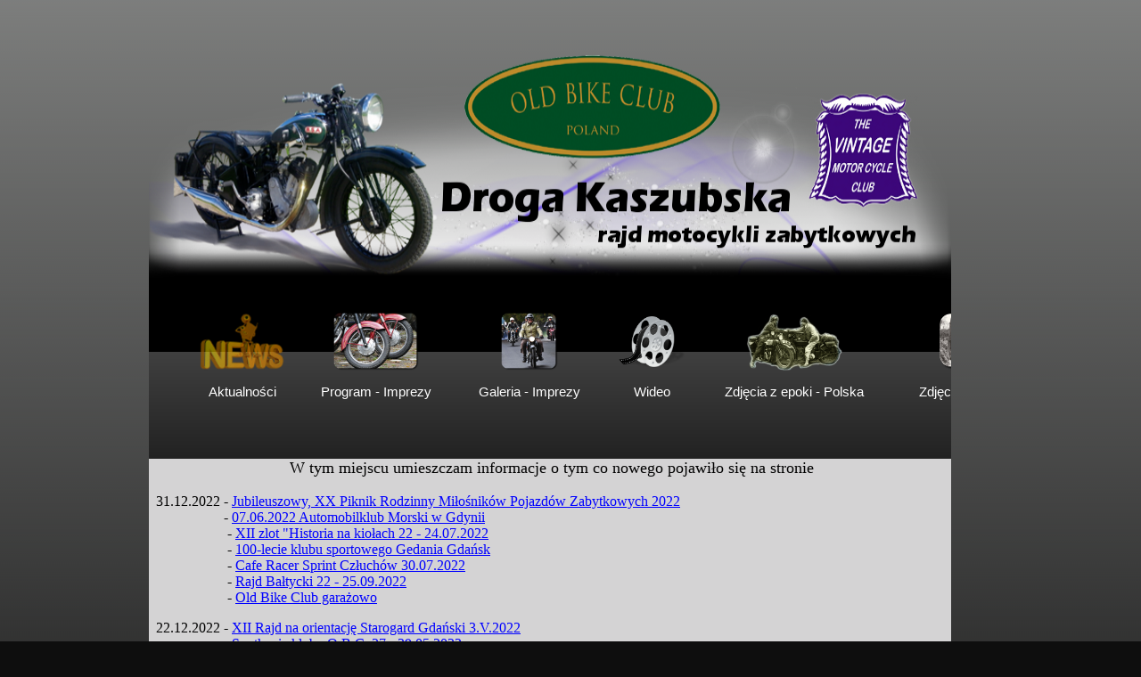

--- FILE ---
content_type: text/html
request_url: https://www.drogakaszubska.pl/za_co%20nowego.htm
body_size: 12236
content:
<!DOCTYPE html PUBLIC "-//W3C//DTD XHTML 1.0 Transitional//EN" "http://www.w3.org/TR/xhtml1/DTD/xhtml1-transitional.dtd">
<html xmlns="http://www.w3.org/1999/xhtml" xmlns:v="urn:schemas-microsoft-com:vml" xmlns:o="urn:schemas-microsoft-com:office:office" xmlns:m="http://schemas.microsoft.com/office/2004/12/omml">

<head>
<meta http-equiv="Content-Type" content="text/html; charset=utf-8" />
<meta http-equiv="Content-Language" content="pl" />
<title>Droga Kaszubska</title>
<meta name="keywords" content="droga, trasa, kaszubska, motocykle, motocykl, motor, zabytek, zabytkowe" />
<meta name="description" content="Zlot motocykli zabytkowych. Przejazd turystyczny po ziemi kaszubskiej." />
<meta http-equiv="Reply-to" content="pryquweb@gmail.com">
<meta name="Author" content="Michał Pryczkowski">


<script type="text/javascript" src="swfobject.js"></script>

<style type="text/css">
.style2 {
				text-align: left;
}
a {
				color: #000000;
}
.style7 {
				color: #000000;
}
.style8 {
				text-align: center;
				color: #000000;
				margin-left: auto;
				margin-right: auto;
}
.style9 {
	text-align: center;
	font-size: large;
}
.style10 {
				font-family: "Times New Roman", Times, serif;
				font-size: medium;
}
.style11 {
				color: #0000FF;
}
.style12 {
				font-size: medium;
				font-family: serif;
}
.style13 {
				font-size: medium;
}
.style14 {
				font-family: "Times New Roman", Times, serif;
}
.style15 {
				color: #000080;
}
.style16 {
				font-family: "Times New Roman";
				font-size: large;
}
.style18 {
				font-family: "Times New Roman";
				font-size: medium;
}
.style19 {
				font-family: "Times New Roman", Times, serif;
				font-size: large;
}
.style20 {
				font-size: large;
}
.style21 {
				font-family: Helvetica, Arial, sans-serif;
				font-size: 11pt;
				color: #1C1E21;
}
</style>

</head>

<body style="background-image: url('grafika/background.png'); background-color: #0e0e0e; background-repeat: repeat-x;">

<!-- Logo strony -->
	<div style="position: relative; width: 900px; height: 292px; z-index: 1; text-align: left; margin-left: auto; margin-right: auto; left: -23px; top: 15px" id="layer1" class="style7">
				<img src="grafika/logo.png" alt="logo drogi kaszubskiej" width="900" height="292" /></div>
				
				<div style="position:relative;background:linear-gradient(-180deg, black 40%,rgb(64, 64, 64) 40%, rgb(34, 34, 34) 100%);width: 900px; height: 200px; z-index: 1; text-align: left; margin-left: auto; margin-right: auto; left: -23px; top: 15px" id="layer2">
					<div style="width:100%;padding-top: 20px;">
						<ul style="display: flex; display: -ms-flexbox; overflow-y: auto;">
							<li style="display:inline-block;flex:0 0 15%;text-align: center;"><a href="index.htm" target="_self" style="color:#fff;font-size:15px;text-decoration: none;font-family:sans-serif;"><img src="menu_data/news.png" alt="Aktualności" style="width:95px"/><p>Aktualności</p></a></li>
							<li style="display:inline-block;flex:0 0 20%;text-align: center;"><a href="za_nami.htm" target="_self" style="color:#fff;font-size:15px;text-decoration: none;font-family:sans-serif;"><img src="menu_data/imprezy.png" alt="Program - Imprezy" style="width:96px"/><p>Program - Imprezy</p></a></li>
							<li style="display:inline-block;flex:0 0 20%;text-align: center;"><a href="galeria_imprezy.htm" target="_self" style="color:#fff;font-size:15px;text-decoration: none;font-family:sans-serif;"><img src="menu_data/imprezy2.png" alt="Galeria - Imprezy" style="width:64px"/><p>Galeria - Imprezy</p></a></li>
							<li style="display:inline-block;flex:0 0 12%;text-align: center;"><a href="wideo.htm" target="_self" style="color:#fff;font-size:15px;text-decoration: none;font-family:sans-serif;"><img src="menu_data/video.png" alt="Wideo" style="width:77px"/><p>Wideo</p></a></li>
							<li style="display:inline-block;flex:0 0 25%;text-align: center;"><a href="zdj_z_epoki_polska.htm" target="_self" style="color:#fff;font-size:15px;text-decoration: none;font-family:sans-serif;"><img src="menu_data/polska.png" alt="Zdjęcia z epoki - Polska" style="width:109px"/><p>Zdjęcia z epoki - Polska</p></a></li>
							<li style="display:inline-block;flex:0 0 25%;text-align: center;"><a href="zdj_z_epoki_anglia.htm" target="_self" style="color:#fff;font-size:15px;text-decoration: none;font-family:sans-serif;"><img src="menu_data/anglia.png" alt="Zdjęcia z epoki - Anglia" style="width:106px"/><p>Zdjęcia z epoki - Anglia</p></a></li>
							<li style="display:inline-block;flex:0 0 25%;text-align: center;"><a href="zdj_z_epoki_inne.htm" target="_self" style="color:#fff;font-size:15px;text-decoration: none;font-family:sans-serif;"><img src="menu_data/inne2.png" alt="Zdjęcia z epoki - Inne" style="width:63px"/><p>Zdjęcia z epoki - Inne</p></a></li>
							<li style="display:inline-block;flex:0 0 15%;text-align: center;"><a href="nasze_pojazdy.htm" target="_self" style="color:#fff;font-size:15px;text-decoration: none;font-family:sans-serif;"><img src="menu_data/pojazdy.png" alt="Nasze pojazdy" style="width:86px"/><p>Nasze pojazdy</p></a></li>
							<li style="display:inline-block;flex:0 0 22%;text-align: center;"><a href="sklep.htm" target="_self" style="color:#fff;font-size:15px;text-decoration: none;font-family:sans-serif;"><img src="menu_data/sklep.png" alt="Sklep - Warsztat" style="width:86px"/><p>Sklep - Warsztat</p></a></li>
							<li style="display:inline-block;flex:0 0 15%;text-align: center;"><a href="statut.htm" target="_self" style="color:#fff;font-size:15px;text-decoration: none;font-family:sans-serif;"><img src="menu_data/statut.png" alt="Statut" style="width:175px"/><p>Statut</p></a></li>
							<li style="display:inline-block;flex:0 0 20%;text-align: center;"><a href="czlonkowie.htm" target="_self" style="color:#fff;font-size:15px;text-decoration: none;font-family:sans-serif;"><img src="menu_data/czlonkowie.png" alt="Członkowie" style="width:84px;"/><p>Członkowie</p></a></li>
							<li style="display:inline-block;flex:0 0 10%;text-align: center;"><a href="kontakt.htm" target="_self" style="color:#fff;font-size:15px;text-decoration: none;font-family:sans-serif;"><img src="menu_data/kontakt.png" alt="Kontakt" style="width:111px"/><p>Kontakt</p></a></li>
							<li style="display:inline-block;flex:0 0 23%;text-align: center;"><a href="strefa_klubowicza.php" target="_self" style="color:#fff;font-size:15px;text-decoration: none;font-family:sans-serif;"><img src="menu_data/strefa_klubowicza.png" alt="Strefa klubowicza" style="width:97px"/><p>Strefa klubowicza</p></a></li>
						</ul>
					</div>
				</div>

<!--  tresc strony  -->
	<div style="position: relative; width: 887px; height:auto; z-index: 1; margin-left: auto; margin-right: auto; left: -23px; top: -3px; background-image: url('grafika/cialo1.png'); background-repeat: repeat; padding-left: 8px; padding-right: 5px;" id="layer3" class="style2">
<p class="style9">W tym miejscu umieszczam informacje o tym co nowego pojawiło się na stronie</p>
<p align="justify" class="style14">31.12.2022 - 
<a href="g_Tuchola_2022.htm" class="style11">Jubileuszowy, XX Piknik Rodzinny Miłośników Pojazdów Zabytkowych 2022
</a> <br />
 &nbsp;&nbsp;&nbsp;&nbsp;&nbsp;&nbsp;&nbsp;&nbsp;&nbsp;&nbsp;&nbsp;&nbsp;&nbsp;&nbsp;&nbsp;&nbsp;&nbsp;&nbsp; 
- <a href="g_AKM_2022.htm" class="style11">07.06.2022 Automobilklub Morski w Gdynii
</a> <br />
  &nbsp;&nbsp;&nbsp;&nbsp;&nbsp;&nbsp;&nbsp;&nbsp;&nbsp;&nbsp;&nbsp;&nbsp;&nbsp;&nbsp;&nbsp;&nbsp;&nbsp;&nbsp;&nbsp; 
- <a href="g_StGd_2022_Historia.htm" class="style11">XII zlot "Historia na kiołach 22 - 24.07.2022
</a> <br />
   &nbsp;&nbsp;&nbsp;&nbsp;&nbsp;&nbsp;&nbsp;&nbsp;&nbsp;&nbsp;&nbsp;&nbsp;&nbsp;&nbsp;&nbsp;&nbsp;&nbsp;&nbsp;&nbsp; 
- <a href="g_Gedania_2022.htm" class="style11">100-lecie klubu sportowego Gedania Gdańsk
</a> <br />
    &nbsp;&nbsp;&nbsp;&nbsp;&nbsp;&nbsp;&nbsp;&nbsp;&nbsp;&nbsp;&nbsp;&nbsp;&nbsp;&nbsp;&nbsp;&nbsp;&nbsp;&nbsp;&nbsp; 
- <a href="g_Cafe_2022.htm" class="style11">Cafe Racer Sprint Człuchów 30.07.2022
</a> <br />
     &nbsp;&nbsp;&nbsp;&nbsp;&nbsp;&nbsp;&nbsp;&nbsp;&nbsp;&nbsp;&nbsp;&nbsp;&nbsp;&nbsp;&nbsp;&nbsp;&nbsp;&nbsp;&nbsp; 
- <a href="g_Leba_2022.htm" class="style11">Rajd Bałtycki  22 - 25.09.2022 </a> <br />
      &nbsp;&nbsp;&nbsp;&nbsp;&nbsp;&nbsp;&nbsp;&nbsp;&nbsp;&nbsp;&nbsp;&nbsp;&nbsp;&nbsp;&nbsp;&nbsp;&nbsp;&nbsp;&nbsp; 
- <a href="g_Sp.club_Michnas_2022.htm" class="style11">Old Bike Club garażowo</a></p>
<p align="justify" class="style14">22.12.2022 - 
<a href="g_StGd_2022.htm" class="style11">XII Rajd na orientację Starogard Gdański 3.V.2022</a> <br />
 &nbsp;&nbsp;&nbsp;&nbsp;&nbsp;&nbsp;&nbsp;&nbsp;&nbsp;&nbsp;&nbsp;&nbsp;&nbsp;&nbsp;&nbsp;&nbsp;&nbsp;&nbsp; 
-
 <a href="g_Sp.club_V_2022.htm" class="style11">Spotkanie klubu O.B.C. 27 - 29.05.2022
</a> <br />
  &nbsp;&nbsp;&nbsp;&nbsp;&nbsp;&nbsp;&nbsp;&nbsp;&nbsp;&nbsp;&nbsp;&nbsp;&nbsp;&nbsp;&nbsp;&nbsp;&nbsp;&nbsp; 
-
  <a href="g_Bruel_2022.htm" class="style11">Mecklenburger Schnauferlfart 10 - 12.06.2022
</a> <br />
   &nbsp;&nbsp;&nbsp;&nbsp;&nbsp;&nbsp;&nbsp;&nbsp;&nbsp;&nbsp;&nbsp;&nbsp;&nbsp;&nbsp;&nbsp;&nbsp;&nbsp;&nbsp; 
-
   Relacja z <a href="g_Szkocja_2022_przyg.htm" class="style11">przygotowań</a> i 
<a href="g_Szkocja_2022_trasa.htm" class="style11">wyprawy</a> do Szkocji <br />
&nbsp;&nbsp;&nbsp;&nbsp;&nbsp;&nbsp;&nbsp;&nbsp;&nbsp;&nbsp;&nbsp;&nbsp;&nbsp;&nbsp;&nbsp;&nbsp;&nbsp;&nbsp; 
-
<a href="g_Rotor_2022.htm" class="style11">Rotor Rajd 9 - 12.06.2022</a><br />
    &nbsp;&nbsp;&nbsp;&nbsp;&nbsp;&nbsp;&nbsp;&nbsp;&nbsp;&nbsp;&nbsp;&nbsp;&nbsp;&nbsp;&nbsp;&nbsp;&nbsp;&nbsp; 
-
    <a href="g_Ariel_2022.htm" class="style11">Ariel Rally. Nečtiny-Czechy 23 - 26.06.2022</a></p>
<p align="justify" class="style14">21.12.2022 -
<a href="g_StGd_2022.htm" class="style11">XII Rajd na orientację Starogard 
Gdański 3.V.2022</a></p>
<p align="justify" class="style14">17.04.2022 -
<a href="g_Niedziela_2022.htm" class="style11">Motocyklowa Niedziela w Stylu 
Retro 2022</a></p>
<p align="justify" class="style14">10.04.2022 -<a href="g_Arosa_2021.htm" class="style11">
<span style="font-size: 11.0pt; line-height: 115%; mso-ascii-theme-font: minor-latin; mso-fareast-font-family: Calibri; mso-fareast-theme-font: minor-latin; mso-hansi-theme-font: minor-latin; mso-bidi-font-family: &quot;Times New Roman&quot;; mso-bidi-theme-font: minor-bidi; mso-ansi-language: PL; mso-fareast-language: EN-US; mso-bidi-language: AR-SA" class="style14">
18 Rajd Arosa 01 – 04.09 2021 </span></a></p>
<p align="justify" class="style14">01.01.2022 -
<span style="mso-fareast-font-family: &quot;Times New Roman&quot;; mso-fareast-language: PL">
<a href="g_Sp.club_XI_2021.htm" class="style11">Spotkanie klubowe Grabówko 
27.11.2021</a><o:p></o:p></span></p>
<p align="justify" class="style14">31.12.2021 - <strong>
<span style="line-height: 115%; mso-ascii-theme-font: minor-latin; mso-hansi-theme-font: minor-latin; mso-bidi-font-family: &quot;Times New Roman&quot;; mso-bidi-theme-font: minor-bidi; font-weight: normal; mso-bidi-font-weight: bold">
<a href="g_Leba_2021.htm" class="style11">Bałtycki Rajd Motocykli Zabytkowych 24 
- 26.09.2021</a></span></strong><b style="mso-bidi-font-weight:normal"><o:p></o:p></b></p>
<p align="justify" class="style14">30.12.2021 -
<span style="font-size:12.0pt;font-family:&quot;Times New Roman&quot;,&quot;serif&quot;;
mso-fareast-font-family:&quot;Times New Roman&quot;;mso-fareast-language:PL">
<a href="g_Sahara_2021.htm" class="style11">Zlot Sahar, Gdańsk 04.09.2021</a><o:p></o:p></span></p>
<p align="justify" class="style14">28.12.2021 -
<span style="font-size:12.0pt;font-family:&quot;Times New Roman&quot;,&quot;serif&quot;;
mso-fareast-font-family:&quot;Times New Roman&quot;;mso-fareast-language:PL">
<a href="g_Sp.club_VIII_2021.htm" class="style11">Spotkanie klubowe OBC 27 - 
29.08.2021 Mirachowo</a><o:p></o:p></span></p>
<p align="justify" class="style14">27.12.2021 - umieściłem samotną wyprawę MK na
<span style="font-size:12.0pt;font-family:&quot;Times New Roman&quot;,&quot;serif&quot;;
mso-fareast-font-family:&quot;Times New Roman&quot;;mso-fareast-language:PL">
<a href="g_Bruel_2021.htm" class="style11">Mecklemburger Schnauferlfahrt 
22-25.07. 2021</a><o:p></o:p></span></p>
<p align="justify" class="style14">26.12.2021 -
<a href="g_Tuchola_2021.htm" class="style11">XIX Wystawa i Piknik Rodzinny - 
Tuchola 2021</a></p>
<p align="justify" class="style14">25.12.2021 - Pojawiła się relacja ze
<a href="g_Sp.club_VI_2021.htm" class="style11">Spotkania Klubowego OBC 11 - 
13.06.2021 Przywidż.</a></p>
<p align="justify" class="style14">24.12.2021 - Umieściłem relację z
<a href="g_Nostalgia_2020.htm" class="style11">Nostalgia Rally 2020</a></p>
<p align="justify" class="style14">20.12.2021 - Umieściłem relację ze
<a href="g_Sp.club_VII_2020.htm" class="style11">spotkania klubowego OBC</a> 
które odbyło sie w sierpniu 2020.</p>
<p align="justify" class="style14">06.08.2020 -
<span style="font-size:12.0pt;line-height:115%;
font-family:&quot;Times New Roman&quot;,&quot;serif&quot;;mso-fareast-font-family:&quot;Times New Roman&quot;;
mso-ansi-language:PL;mso-fareast-language:PL;mso-bidi-language:AR-SA">
<a href="g_ARIEL_2020.htm" class="style11">30.07-02.08.2020 odbył się XVII Ariel 
Rally w Czechach</a></span></p>
<p align="justify" class="style14">03,08,2020 -Umieściłem relację ze<a href="g_Sp.club_VI_2020.htm" class="style11"> spotkania 
OBC w VI 2020</a> oraz wyprawę <a href="g_Litwa_2020.htm" class="style11">Marcina Klimczak do Druskiennik</a>. <br />
          &nbsp;&nbsp;&nbsp;&nbsp;&nbsp;&nbsp;&nbsp;&nbsp;&nbsp;&nbsp;&nbsp;&nbsp;&nbsp;&nbsp;&nbsp;&nbsp;&nbsp;&nbsp;&nbsp;&nbsp;
          Zachęcam do przeczytania opisu motocykla New Imperial model 11B w miesięczniku 
<a href="g_press%20N.I.11B_Motocyklista.htm" class="style11">MOTOCYKLISTA nr 6/2020</a>.<br />
&nbsp;&nbsp;&nbsp;&nbsp;&nbsp;&nbsp;&nbsp;&nbsp;&nbsp;&nbsp;&nbsp;&nbsp;&nbsp;&nbsp;&nbsp;&nbsp;&nbsp;&nbsp;&nbsp;&nbsp;
W zakładce "<a href="nasze_pojazdy.htm" class="style11">nasze pojazdy</a>" uaktualniłem informacje o motocyklach New Imperial model 
<a href="pojazdy_NI7B.htm" class="style11">7B</a> i 
<a href="pojazdy_NI11B.htm" class="style11">11B</a> <br />&nbsp;&nbsp;&nbsp;&nbsp;&nbsp;&nbsp;&nbsp;&nbsp;&nbsp;&nbsp;&nbsp;&nbsp;&nbsp;&nbsp;&nbsp;&nbsp;&nbsp;&nbsp;&nbsp;&nbsp; oraz dodałem informacje o motocyklu 
<a href="pojazdy_NI3.htm" class="style11">New Imperial model 3</a><span class="style21">. 
&nbsp; </span></p>
<p align="justify" class="style14">06,01,2019 -
<a href="g_Wigilia_2019.htm" class="style11">Wigilia oraz 10-lecie Old Bike Club 
Poland Przywidz 07.12.2019</a></p>
<p align="justify" class="style14">14,12,2019 -
<a href="g_press%20N.I.7B_Motocyklista.htm" class="style11">New Imperial 7B na 
łamach MOTOCYKLISTY 11/2019</a></p>
<p align="justify" class="style14">14,12,2019 -
<a href="g_press%20BSA%20B26.htm" class="style11">BSA B24 Empire Star na łamach 
MOTOCYKLISTY 7/2019</a></p>
<p align="justify" class="style14"><span class="style20">26.08.2019 - </span>
<a href="g_Vistulal_2019%20dz1.htm" class="style11"><span class="style20">
Vistula Run 2019</span></a></p>
<p align="justify"><span class="style19">17,07,2019 - </span>
<a href="g_Tuchola_2019.htm" class="style11">
<span style="line-height: 115%; mso-fareast-font-family: &quot;Times New Roman&quot;; mso-fareast-theme-font: minor-fareast; mso-bidi-font-family: Calibri; mso-ansi-language: PL; mso-fareast-language: PL; mso-bidi-language: AR-SA" class="style19">
Piknik Rodzinny i 18 Wystawa Pojazd</span><span lang="EN-US" style="line-height: 115%; mso-fareast-font-family: &quot;Times New Roman&quot;; mso-fareast-theme-font: minor-fareast; mso-bidi-font-family: Calibri; mso-ansi-language: EN-US; mso-fareast-language: PL; mso-bidi-language: AR-SA" class="style19">ó</span><span style="line-height: 115%; mso-fareast-font-family: &quot;Times New Roman&quot;; mso-fareast-theme-font: minor-fareast; mso-bidi-font-family: Calibri; mso-ansi-language: PL; mso-fareast-language: PL; mso-bidi-language: AR-SA" class="style19">w 
Zabytkowych Tuchola</span></a></p>
<p align="justify" class="style19">17,07,2019 -
<a href="g_Rotor_2019.htm" class="style11">43 Rotor Rajd</a></p>
<p align="justify">19,05,2019 -
<span lang="EN-US" style="font-size:12.0pt;font-family:&quot;Times New Roman&quot;,&quot;serif&quot;;
mso-fareast-font-family:&quot;Times New Roman&quot;;mso-ansi-language:EN-US;mso-fareast-language:
PL"><a href="g_Ariel_2019%20Como_ludzie.htm" class="style11">Ariel Rally Del 
Lagi Di Como 2 – 7 maj 2019</a><o:p></o:p></span></p>
<p align="justify">29,12,2018 - <a href="g_Wigilia_2018.htm" class="style11">W<span style="font-size:12.0pt;line-height:115%;
font-family:&quot;Times New Roman&quot;,&quot;serif&quot;;mso-fareast-font-family:&quot;Times New Roman&quot;;
mso-ansi-language:PL;mso-fareast-language:PL;mso-bidi-language:AR-SA">igilijne 
spotkanie Old Bike Club Poland 21.12.2018 </span></a></p>
<p align="justify">18,11,2018 -
<span style="font-size:12.0pt;line-height:115%;
font-family:&quot;Times New Roman&quot;,&quot;serif&quot;;mso-fareast-font-family:&quot;Times New Roman&quot;;
mso-ansi-language:PL;mso-fareast-language:PL;mso-bidi-language:AR-SA">
<a href="g_Niepodleglosc_2018.htm" class="style11">Parada Niepodległości w 
Sopocie 11.11.2018</a></span></p>
<p align="justify">07,10,2018 -
<span style="line-height: 115%; mso-ascii-theme-font: minor-latin; mso-fareast-font-family: Calibri; mso-fareast-theme-font: minor-latin; mso-hansi-theme-font: minor-latin; mso-bidi-font-family: &quot;Times New Roman&quot;; mso-bidi-theme-font: minor-bidi; mso-ansi-language: PL; mso-fareast-language: EN-US; mso-bidi-language: AR-SA" class="style13">
<a href="g_Ariel_Ams2018.htm" class="style11">Annual Ariel Rally 13-16.09.2018
</a></span></p>
<p align="justify">23,09,2018 - <span style="mso-bidi-font-weight:
normal"><a href="g_Filantrop_2018.htm" class="style11">Rajd Filantropa 
15.09.2018</a><o:p></o:p></span></p>
<p align="justify">08,09,2018 -
<span style="line-height: 115%; font-family: &quot;Calibri&quot;,&quot;sans-serif&quot;; mso-ascii-theme-font: minor-latin; mso-fareast-font-family: Calibri; mso-fareast-theme-font: minor-latin; mso-hansi-theme-font: minor-latin; mso-bidi-font-family: &quot;Times New Roman&quot;; mso-bidi-theme-font: minor-bidi; mso-ansi-language: PL; mso-fareast-language: EN-US; mso-bidi-language: AR-SA" class="style13">
<a href="g_Ariel_2018.htm" class="style11">2.08 - 5.08.2018 XV Ariel Rally </a>
</span></p>
<p align="justify">22,08,2018 - <span style="mso-bidi-font-weight:normal">
<span style="line-height: 115%; font-family: &quot;Calibri&quot;,&quot;sans-serif&quot;; mso-ascii-theme-font: minor-latin; mso-fareast-font-family: Calibri; mso-fareast-theme-font: minor-latin; mso-hansi-theme-font: minor-latin; mso-bidi-font-family: &quot;Times New Roman&quot;; mso-bidi-theme-font: minor-bidi; mso-ansi-language: PL; mso-fareast-language: EN-US; mso-bidi-language: AR-SA" class="style13">
<a href="g_Topacz_2018_galeria.htm" class="style11">Motoclassic Wrocław 2018</a></span></span></p>
<p align="justify">05,08,2018 -
<span lang="EN-US" style="line-height: 115%; font-family: &quot;Calibri&quot;,&quot;sans-serif&quot;; mso-ascii-theme-font: minor-latin; mso-fareast-font-family: Calibri; mso-fareast-theme-font: minor-latin; mso-hansi-theme-font: minor-latin; mso-bidi-font-family: &quot;Times New Roman&quot;; mso-bidi-theme-font: minor-bidi; mso-ansi-language: EN-US; mso-fareast-language: EN-US; mso-bidi-language: AR-SA" class="style13">
<a href="g_Kaltenkirchen_2018a.htm" class="style11">20 – 22.07.2018 
Kaltenkirchen</a></span></p>
<p align="justify">02.07.2018 - <a href="g_Naleczow1_2018.htm" class="style11">7 
Rajd Motocykli Zabytkowych Nałęczów 29.06 – 01.07.2018</a></p>
<p align="justify">24.06.2018 - <a href="g_Nostalgia_2018.htm" class="style11">
Nostalgia Rally 2018</a></p>
<p align="justify">19,06,2018 - <a href="g_Rotor_2018.htm" class="style11">Rotor 
2018</a></p>
<p align="justify">13.05.2018 - <a href="g_StGd_2018.htm" class="style11">X Rajd 
Na Orientację 03.05.2018</a></p>
<p align="justify">16,04,2018 - <a href="CustomDays2018.htm" class="style11">
„Custom Days” Przywidz 2018</a></p>
<p align="justify">26,03,2018 - <a href="g_Niedziela_2018.htm" class="style11">
Motocyklowa Niedziela w Stylu Retro 2018</a></p>
<p align="justify">25,03,2018 - Trochę spóźniona ale ostatecznie pojawiła się 
relacja z naszego <a href="g_Wigilia_2017.htm" class="style11">klubowego 
spotkanie Wigilijnego</a>.</p>
<p align="justify">29,08,2017 <a href="g_Kazimierz_2017.htm" class="style11">
Vistula Run 2017</a></p>
<p align="justify">21,07,2017 - <a href="g_Cafe_2017.htm" class="style11">Cafe 
Racer&amp; Classic Bike Show Pruszcz Gdański oraz VIII Zlot Weteranów Szos „Historia 
Na Kołach” Starogard Gdański</a></p>
<p align="justify">10,07,2017 - <a href="g_Tuchola_2017.htm" class="style11">
Piknik Rodzinny Miłośników Pojazdów Zabytkowych i XVI Wystawa Pojazdów 
Zabytkowych - Tuchola 7-9 lipiec 2017</a></p>
<p align="justify">02,07,2017 - W zakłądece &quot;Wideo&quot; umieściłem któtki 6 . 
Oldtimer Rallye Kriebstein 24.06.2017. Ponadto zapraszam do obejrzenia
<a href="g_Kriebstein_2017%20dz1.htm" class="style11">zdjęć</a> z tego rajdu.</p>
<p align="justify">14,05,2017 -
<a href="g_przejazdzka_05.2017.htm" class="style11">gdzie oczy poniosą - 
06.05.2017</a></p>
<p align="justify">07,05,2017 - <strong>
<span style="font-weight:normal;
mso-bidi-font-weight:bold"><a href="g_StGd_2017.htm" class="style11">Rajd na 
orientację Pojazdów Zabytkowych - 03.05.2017 Starogard Gdański</a><o:p></o:p></span></strong></p>
<p align="justify">17,04,2017 - Uporządkowałem stronę podsumowującą relacje z 
rajdów <a href="za_nami.htm" class="style11">&quot;Dróg Kaszubskich&quot;</a></p>
<p align="justify">15,04,2017 - Sztuką jest pozyskać ciekawy motocykl ale na 
pewno jest sztuką projekt ten doprowadzić do końca. Umieściłem relację z 
renowacji motocykla <a href="pojazdy_BSA_B24.htm" class="style11">BSA B24 Empire 
Star</a>. Gratulacje dla Huberta właściciela motocykla.</p>
<p align="justify">10,04,2017 - <a href="wideo.htm" class="style11">VIII Droga 
Kaszubska</a> okiem kamery</p>
<p align="justify">09,04,2017 - <a href="wideo.htm" class="style11">Motocyklowa 
Niedziela w Stylu Retro Puławy 2017</a> okiem kamery.</p>
<p align="justify">27,03,2017 - <a href="g_Niedziela_2017.htm" class="style11">
Motocyklowa Niedziela w Stylu Retro Puławy 2017.</a></p>
<p align="justify">24,12,2016 - <a href="g_pressVIIIDK.htm" class="style11">VIII 
Droga Kaszubska na łamach Automobilisty , Świata Motocykli , kwartalnika New 
Imperial Owners Association i holenderskiego VETERAAN MOTOREN CLUB.</a></p>
<p align="justify">18,12,2016 - <a href="g_Wigilia_2016.htm" class="style11">
Spotkanie klubowe 16-17.12.2016</a></p>
<p align="justify">24,09,2016 - <a href="g_Malta_2016.htm" class="style11">
Classic Car Collection Malta</a></p>
<p align="justify"><span class="style10">14,09,2016 - </span>
<span style="line-height: 115%; mso-ascii-theme-font: minor-latin; mso-fareast-font-family: Calibri; mso-fareast-theme-font: minor-latin; mso-hansi-theme-font: minor-latin; mso-bidi-font-family: &quot;Times New Roman&quot;; mso-bidi-theme-font: minor-bidi; mso-ansi-language: PL; mso-fareast-language: EN-US; mso-bidi-language: AR-SA" class="style10">
<a href="g_dk_2016-opis.htm" class="style11">VIII „Droga Kaszubska” 25 – 
28.08.2016 </a></span></p>
<p align="justify">22,06,2016 -
<a href="g_Hohnstein_muzeum_2016.htm" class="style11">
<span lang="DE" style="line-height: 115%; mso-ascii-theme-font: minor-latin; mso-fareast-font-family: Calibri; mso-fareast-theme-font: minor-latin; mso-hansi-theme-font: minor-latin; mso-bidi-font-family: &quot;Times New Roman&quot;; mso-bidi-theme-font: minor-bidi; mso-ansi-language: DE; mso-fareast-language: EN-US; mso-bidi-language: AR-SA">
8 Ausfahrt fu<span lang="pl">e</span>r historische Motorrader </span>
<span style="line-height: 115%; mso-ascii-theme-font: minor-latin; mso-fareast-font-family: Calibri; mso-fareast-theme-font: minor-latin; mso-hansi-theme-font: minor-latin; mso-bidi-font-family: &quot;Times New Roman&quot;; mso-bidi-theme-font: minor-bidi; mso-ansi-language: DE; mso-fareast-language: EN-US; mso-bidi-language: AR-SA">
und</span><span lang="DE" style="line-height: 115%; mso-ascii-theme-font: minor-latin; mso-fareast-font-family: Calibri; mso-fareast-theme-font: minor-latin; mso-hansi-theme-font: minor-latin; mso-bidi-font-family: &quot;Times New Roman&quot;; mso-bidi-theme-font: minor-bidi; mso-ansi-language: DE; mso-fareast-language: EN-US; mso-bidi-language: AR-SA"> 
Gespanne Hohnstein 18.06.2016</span></a></p>
<p align="justify">20,06,2016 -
<span style="line-height: 115%; mso-ascii-theme-font: minor-latin; mso-fareast-font-family: Calibri; mso-fareast-theme-font: minor-latin; mso-hansi-theme-font: minor-latin; mso-bidi-font-family: &quot;Times New Roman&quot;; mso-bidi-theme-font: minor-bidi; mso-ansi-language: PL; mso-fareast-language: EN-US; mso-bidi-language: AR-SA">
<a href="g_Rotor_2016.htm" class="style11">40 Rotor Rajd 16-19.06.2016</a></span></p>
<p align="justify">13,06,2016 -
<span lang="EN-US" style="mso-ansi-language:EN-US">
<a href="g_Nostalgia_2016.htm" class="style11">„II Nostalgia Rally”</a> 2016 
Oldtimer Club Poland </span><span style="mso-ansi-language:EN-US"> <o:p>&nbsp;08 
- 12.06.2016</o:p></span></p>
<p align="justify">31,05,2016 -
<a href="g_Gniezno_2016_rajd.htm" class="style11">X Rajd Motocykli Zabytkowych 
„Śladami Piastów” 26 - 29.V.2016</a></p>
<p align="justify">25,05,2016 - <a href="g_Sp.club_V.2016.htm" class="style11">
Spotkanie klubowe 14-15 V 2016</a></p>
<p align="justify">24,05,2016 - <a href="g_StGd_2016.htm" class="style11">VIII 
Rajd na Orientację - Starogard Gdański 03.05.2016</a></p>
<p align="justify">21,05,2016 -
<a href="g_Kempton%20Park%20Londyn_2016.htm" class="style11">Bazar „Kempton 
Park” Londyn 12.03.2016</a></p>
<p align="justify">17,05,2016 - <a href="g_Pulawy_2016.htm" class="style11">
&quot;Motocyklowa Niedziela w Stylu RETRO&quot; - Puławy 06.03.2016</a></p>
<p align="justify">19,09,2015 -<span class="style16"> </span>
<span style="mso-fareast-font-family: &quot;Times New Roman&quot;; mso-fareast-language: PL" class="style18">
<a href="g_Branna_2015.htm" class="style11">XVIII Kolštejnský okruh o Cenu 
Václava Paruse - Branna 11-13.09 2015</a></span><span style="font-family: &quot;Courier New&quot;; mso-fareast-font-family: &quot;Times New Roman&quot;; mso-fareast-language: PL" class="style13">
</span>
<span style="mso-fareast-font-family: &quot;Times New Roman&quot;; mso-fareast-language: PL" class="style10">
czyli uliczne wyścigi motocykli zabytkowych<o:p></o:p></span></p>
<p align="justify">30,08,2015 - Dnia 29.08.2015 odbyło sie spotkanie klubowe 
połączone z &quot;chrzcinami&quot; motocykla
<span style="line-height: 115%; mso-ascii-theme-font: minor-latin; mso-fareast-font-family: Calibri; mso-fareast-theme-font: minor-latin; mso-hansi-theme-font: minor-latin; mso-bidi-font-family: &quot;Times New Roman&quot;; mso-bidi-theme-font: minor-bidi; mso-ansi-language: PL; mso-fareast-language: EN-US; mso-bidi-language: AR-SA">
<a href="g_Panther_2015.htm" class="style11">Panther M100 600cc</a> z wózkiem 
bocznym.</span></p>
<p align="justify">23,08,2015 - Umieściłem relację z
<a href="g_Kazimierz_2015.htm" class="style11">&quot;Vistula Run &quot;</a> 21-23.08.2015 
, Wiatrakowo.</p>
<p align="justify">09,08,2015 - Zapraszam na relację z wyprawy marzeń na
<a href="g_Man_2015.htm" class="style11">wyspę Man.</a> </p>
<p align="justify">22,07,2015 - Zapraszam na relacje z
<span lang="DE" style="font-size:12.0pt;line-height:115%;mso-ansi-language:DE">
<a href="g_Kaltenkirchen_2015.htm" class="style11">IX VFV / ADAC 2-Tag 
Motorrad-Veteranen-Fahrt „Norddeutschland” 17 – 19.07.2015</a><o:p></o:p></span></p>
<p align="justify">08,07,2015 - Zapraszam na relację zdjęciową z<span class="style11">
</span>
<a href="g_Tuchola_2015.htm" class="style11">&quot;Pikniku Rodzinnego i XV Wystawy Pojazdów 
Zabytkowych Tuchola 2015&quot;</a> oraz <span style="mso-bidi-font-weight:normal">
<a href="g_Wolsztyn_2015.htm">
<span lang="EN-US" style="font-size:12.0pt;line-height:115%;font-family:&quot;Times New Roman&quot;,&quot;serif&quot;;
mso-ansi-language:EN-US"><span class="style11">&quot;VII Zjazd</span></span><span class="style11"><span style="font-size:12.0pt;line-height:115%;font-family:&quot;Times New Roman&quot;,&quot;serif&quot;;
mso-ansi-language:EN-US">u</span><span lang="EN-US" style="font-size:12.0pt;line-height:115%;font-family:&quot;Times New Roman&quot;,&quot;serif&quot;;
mso-ansi-language:EN-US"> Harley-Davidson WOLSZTYN<span style="mso-spacerun:yes">
</span>2015</span></span><span style="font-size:12.0pt;line-height:115%;font-family:&quot;Times New Roman&quot;,&quot;serif&quot;;
mso-ansi-language:EN-US"><o:p>&quot;</span></a></o:p></span></p>
<p align="justify"><span class="style14">16,06,2015 - W dniach </span><strong>
<span style="font-size: 11.0pt; line-height: 115%; mso-ascii-theme-font: minor-latin; mso-fareast-font-family: Calibri; mso-fareast-theme-font: minor-latin; mso-hansi-theme-font: minor-latin; mso-bidi-font-family: &quot;Times New Roman&quot;; mso-bidi-theme-font: minor-bidi; mso-ansi-language: PL; mso-fareast-language: EN-US; mso-bidi-language: AR-SA; font-weight: normal; mso-bidi-font-weight: bold" class="style14">
11-14.06.2015 odbył się<span class="style11"> <a href="g_Gniezno_2015.htm">IX 
Rajd &quot;Śladami Piastów&quot;</a></span><a href="g_Gniezno_2015.htm" class="style15">
</a>Zapraszam do relacji ze zloty.</span></strong></p>
<p align="justify">03,06,2015 - W dniach 28 - 31,05,2015 wzięliśmy udział w 
zlocie <a href="g_Bruel_2015.htm">&quot;Bruel 2015&quot;</a>. Zapraszam do relacji 
zdjęciowej.</p>
<p align="justify">25,04,2015 - Umieściłem film autorstwa Ryszarda Brodziak będący relacją z <a href="wideo.htm" class="style11">VII Drogi Kaszubskiej 2014</a></p>
<p align="justify"><span class="style13">23,04,2015 - </span>
<span style="line-height: 115%; mso-ascii-theme-font: minor-latin; mso-fareast-font-family: Calibri; mso-fareast-theme-font: minor-latin; mso-hansi-theme-font: minor-latin; mso-bidi-font-family: &quot;Times New Roman&quot;; mso-bidi-theme-font: minor-bidi; mso-ansi-language: PL; mso-fareast-language: EN-US; mso-bidi-language: AR-SA" class="style12">
W dniu 18.04.2015 odbyło się „Spotkanie wiosenne” Old Bike Club Poland. Relacja 
ze spotkania w <a href="g_Wielkanoc_2015.htm" class="style11">galerii.</a></span></p>
<p align="justify">22,03,2015 - Na łamach Niekomercyjnego Biuletynu 
Motocyklowego <a href="g_pressVIIDK%20Hobby.htm">&quot;Motocykl Moje Hobby&quot;</a> 
ukazała się obszerna relacja z VII Drogi Kaszubskiej.</p>
<p align="justify">14,03,2015 - W naszym gronie pojawił się nowy motocykl. Jest 
to<a href="pojazdy_BSA_B24.htm" class="style11"> BSA B24 Empire Star z 1937</a> 
roku. Gratulujemy młodemu nabywcy i życzymy wytrwałości w restauracji. </p>
<p align="justify">01,02,2015 - W Świecie Motocykli autorstwa Tomasza 
Tomaszewskiego ukazał się artykuł opisujący motocykl
<a href="g_press%20N.I.18.htm" class="style11">New Imperial 18 z 1932</a> będący 
własnością jednego z naszych kolegów klubowych.</p>
<p align="justify">13,01,2015 - Na łamach Ariel
<a href="g_pressVIIDK%20Ariel.htm" class="style11">Owners Motorcycles Club</a> w numerze 
grudniowym 2014 ukazała się relacja z VII Drogi Kaszubskiej</p>
<p align="justify">24,12,2014 - Na łamach Blick onegdaj ukazała się relacja z
<a href="g_press%20Kriebstein%202013.htm" class="style11">Kriebstein-Rallye 2013</a> w której 
nasi klubowicze zajmują poczesne miejsce.</p>
<p align="justify">29,11,2014 - W 
<a href="g_pressVIIDK%20VMCC.htm" class="style11">The Vintage 
Motor Cycle</a> XI 2014 ukazała się relacja z VII Drogi Kaszubskiej.</p>
<p align="justify">11,11,2014 - W 
<a href="g_pressVIIDK%20Au.htm" class="style11">Automobiliście 
11/2014</a> oraz w Świecie Motocykli 11/2014 ukazały się artykuły omawiające VII 
Drogę Kaszubska. Artykuły <br />
umieściłem w Galeria-imprezy / nasze w prasie.</p>
<p align="justify">26,10,2014 - Na łamach Automobilisty można przeczytać artykuł 
opisujący <a href="g_press%20BSA%20E770.htm" class="style11">motocykl BSA E</a><span class="style11">31-11</span> naszego 
kolegi klubowego. Zapraszam do lektury.</p>
<p align="justify">06,09,2014 - Umieściłem duży materiał zdjęciowy relacjonujący 
przebieg <a href="g_dk_2014-SYDNEY_p.maszyn.htm" class="style11">VII Drogi Kaszubskiej.</a> 
Ponadto relacje o naszym zlocie również pojawiły się w internecie oraz 
telewizji. Poniżej kilka linków do tych relacji:
<a href="http://zabytkowi.pl/relacje.php?id=18"><span style="color:windowtext"><br/><br/>
http://zabytkowi.pl/relacje.php?id=18<br/>
<a href="http://trojmiasto.tv/Droga-Kaszubska-To-byl-zlot-9364.html"><span style="color:windowtext"><br/>
http://trojmiasto.tv/Droga-Kaszubska-To-byl-zlot-9364.html<br/>
<a href="http://cepr.pl/index.php/pl/news/173-fotorelacja-z-rajdu-motocykli-zabytkowych-vii-droga-kaszubska-w-cepr"><br/>
http://cepr.pl/index.php/pl/news/173-fotorelacja-z-rajdu-motocykli-zabytkowych-vii-droga-kaszubska-w-cepr<br/>
<a href="http://www.oldtimerfreunde-falkensee.de/html/lapino_polen_2014.html"><span style="color:windowtext"><br/>
http://www.oldtimerfreunde-falkensee.de/html/lapino_polen_2014.html<br/>
<a href="www.tvp.pl/gdansk/informacja/panorama/wideo/30082014-1830/16642652"><span style="color:windowtext"><br/>
http://www.tvp.pl/gdansk/informacja/panorama/wideo/30082014-1830/16642652<br/>
<a href="http://motovoyager.net/2014/09/zlot-oldtimerow-droga-kaszubska-setka-bialych-krukow"><br/>
http://motovoyager.net/2014/09/zlot-oldtimerow-droga-kaszubska-setka-bialych-krukow/
</span></a> </p>
<p align="justify">21,07,2014 - Kolejna udana impreza za nami. Tym razem <strong>
<span style="font-weight:
normal;mso-bidi-font-weight:bold"><a href="g_Oldtimer_2014.htm" class="style11">Oldtimer Club 
Poland &quot;Zlot Letni&quot; Sulejów&nbsp;&nbsp;18-20.07.2014</a></span></strong><b style="mso-bidi-font-weight:
normal"><o:p></o:p></b></p>
<p align="justify">14,07,2014 - Tradycyjnie nie zabrakło nas na
<span style="font-size:11.0pt;line-height:
115%;font-family:&quot;Calibri&quot;,&quot;sans-serif&quot;;mso-ascii-theme-font:minor-latin;
mso-fareast-font-family:Calibri;mso-fareast-theme-font:minor-latin;mso-hansi-theme-font:
minor-latin;mso-bidi-font-family:&quot;Times New Roman&quot;;mso-bidi-theme-font:minor-bidi;
mso-ansi-language:PL;mso-fareast-language:EN-US;mso-bidi-language:AR-SA">
<strong><a href="g_Tuchola_2014.htm" class="style11">XIII Wystawie Pojazdów Zabytkowych w 
Tucholi</a>. </strong>Zapraszam na relację.</span></p>
<p align="justify">13,07,2014 - Koledze klubowemu gratulujemy wspaniałego 
nabytku. Jest to <a href="pojazdy_ARIEL_Red%20Hunter.htm" class="style11">Ariel Red Hunter 500 
VH</a> z 1938r.</p>
<p align="justify">29,06,2014 - Kolejny
<span style="font-size:13.5pt;line-height:
115%;font-family:&quot;Calibri&quot;,&quot;sans-serif&quot;;mso-ascii-theme-font:minor-latin;
mso-fareast-font-family:Calibri;mso-fareast-theme-font:minor-latin;mso-hansi-theme-font:
minor-latin;mso-bidi-font-family:&quot;Times New Roman&quot;;mso-bidi-theme-font:minor-bidi;
mso-ansi-language:PL;mso-fareast-language:EN-US;mso-bidi-language:AR-SA">
<strong><a href="g_Rotor_2014.htm" class="style11">XXXVIII Rotor Rajd 2014</a> </strong>za nami. 
Relacja autorstwa M.K. w &quot;Galerii&quot;</span></p>
<p align="justify">22,06,2014 - <strong>
<span style="font-size:11.0pt;line-height:
115%;font-family:&quot;Calibri&quot;,&quot;sans-serif&quot;;mso-ascii-theme-font:minor-latin;
mso-fareast-font-family:Calibri;mso-fareast-theme-font:minor-latin;mso-hansi-theme-font:
minor-latin;mso-bidi-font-family:&quot;Times New Roman&quot;;mso-bidi-theme-font:minor-bidi;
mso-ansi-language:PL;mso-fareast-language:EN-US;mso-bidi-language:AR-SA">
Fotorelacja z <a href="g_Gniezno_2014.htm" class="style11">VIII RAJD MOTOCYKLI ZABYTKOWYCH 
„Śladami Piastów”</a></span><span style="font-size:11.0pt;line-height:115%;font-family:&quot;Calibri&quot;,&quot;sans-serif&quot;;
mso-ascii-theme-font:minor-latin;mso-fareast-font-family:Calibri;mso-fareast-theme-font:
minor-latin;mso-hansi-theme-font:minor-latin;mso-bidi-font-family:&quot;Times New Roman&quot;;
mso-bidi-theme-font:minor-bidi;mso-ansi-language:PL;mso-fareast-language:EN-US;
mso-bidi-language:AR-SA;font-weight:normal;mso-bidi-font-weight:bold"> 
19-22.06.2014</span></strong></p>
<p align="justify">02,06,2014 - <span class="style10">Umieściłem fotorelację z
</span>
<span style="mso-fareast-font-family: &quot;Times New Roman&quot;; mso-fareast-language: PL" class="style10">
<a href="g_ARIEL_2014.htm" class="style11">Italian Ariel Rally 2014</a><o:p> w której 
uczestniczył nasz kolega klubowy Piotr</o:p></span></p>
<p align="justify">01,06,2014 - Zapraszam do obejrzenia relacji z<a href="g_Bruel_2014.htm"> 
</a><span class="style11"><a href="g_Bruel_2014.htm"> 
Bruel 2014</a></span></p>
<p align="justify">18,05,2014 - Na łamach Świata Motocykli ukazał się artykuł 
opisujący motocykl naszego kolegi klubowego 
<a href="g_press%20Sarolea.htm" class="style11">
Sarolea 37B</a></p>
<p align="justify">02,04,2014 - Kwartalnik posiadaczy motocykli
<a href="g_press%20N.I.7B_Szwecja.htm" class="style11">New Imperial</a> opublikował historię 
zakupu motocykla N.I. model 7B.</p>
<p align="justify">01,04,2014 - Na łamach 
<a href="g_press%20AJS%2018S.htm" class="style11">
Świata Motocykli 4/2014</a> można zapoznać się z motocyklem naszego kolegi 
klubowego AJS 18 S.</p>
<p align="justify">30,03,2014 - Na łamach 
<a href="g_press%20ARIEL%20SF.htm" class="style11">
AUTOMOBILISTY 4/2014</a> można zapoznać się z motocyklem ARIEL SF 500cc . Część 
artykułu jest poświęcona motocyklowi naszego kolegi klubowego który co jest 
szczególnie wyjątkowe został zakupiony w Grudziądzu przez pierwszego 
właściciela.</p>
<p align="justify">28,12,2013 - Umieściłem w zakładce &quot;Wideo&quot; dwa filmy z
<a href="wideo.htm" class="style11">Wystawy Pojazdów Zabytkowych w Tucholi 2013</a>.</p>
<p align="justify">26,12,2013 - Wyprawa po 
<a href="sklep_NI7B.htm" class="style11">złote runo</a> 
czyli relacja z wyprawy która tylko dla wybranych ma sens.</p>
<p align="justify">25,12,2013 - Pojawił się wśród naszego grona kolejny motocykl 
do restauracji. Jest to <a href="pojazdy_NI7B.htm" class="style11">New Imperial 7B</a>. Niestety 
zastąpił inny z kolekcji. Mamy nadzieję , że N.I. będzie godnym jego następcą.</p>
<p align="justify">10,11,2013 - Nie tylko powstają nowe projekty ale również po 
wielu latach pracy motocykle osiągają dawną świetność. Dziś przedstawiam 
motocykl <a href="pojazdy_NI18.htm" class="style11">New Imperial Model 18</a> w nowej odsłonie. </p>
<p align="justify">09,11,2013 - Umieściłem następny projekt restauracji pojazdu. 
Jest to <a href="pojazdy_ARIEL_LF250_Jarekl.htm" class="style11">ARIEL FL2 120cc</a>.</p>
<p align="justify">02.11.2013 - Wśród kolegów klubowych pojawiają się nowe 
projekty do restauracji. Sukcesywnie będą sie w galerii &quot;Nasze pojazdy&quot; 
pojawiały. Dziś umieściłem <a href="pojazdy_ARIEL_SG31_Kamil.htm">ARIEL GS 31</a>. </p>
<p align="justify">27,10,2013 - Jest już dostępny <a href="program_pl.htm">
program VII Drogi Kaszubskiej</a>. Zapraszam do zapoznania się z nim oraz 
zarezerwowania tego terminu w waszym kalendarzu.</p>
<p align="justify">16,09,2013 - W zakładce VIDEO pojawił się krótki film z 
odpalenia piekielnej maszyny w trakcie&nbsp;
<span style="font-size:12.0pt;line-height:115%;
font-family:Calibri;mso-fareast-font-family:&quot;Times New Roman&quot;;mso-bidi-font-family:
Calibri;mso-ansi-language:PL;mso-fareast-language:EN-US;mso-bidi-language:AR-SA">
<a href="wideo.htm">&quot;4.Oldtimerrallye Kriebstein&quot;</a></span></p>
<p align="justify">05,09,2014 - Pojawiła się kolejna relacja z wyjazdu naszego 
klubowicza Piotra. Tym razem ze zlotu motocykli Ariel w Dani. Zapraszam do
<a href="g_ARIEL_2013.htm">Galerii - Imprezy</a>.</p>
<p align="justify">01,09,2014 - Uporządkowałem galerię
<a href="nasze_pojazdy.htm">&quot;Nasze pojazdy&quot;</a> . Pojawiły sie w niej nowe 
pozycje np: szereg Hond , Panther 1000 , Rudge 500 , szereg ciekawych motocykli 
BSA. </p>
<p align="justify">27,08,2013 - W <a href="galeria_imprezy.htm">Galeria - 
Imprezy</a> umieściłem fotorelację z wojaży naszych klubowiczów. Wszystko w 
zakładkach &quot;<a href="g_Birmingham_2013.htm">Muzeum w Birmingham</a>&quot; , &quot;<a href="g_Londyn_2013.htm">Bazar 
w Anglii</a>&quot; i &quot; <a href="g_Sp.club_2013.htm">Spotkanie OBC</a>&quot;</p>
<p align="justify">16,07,2013 - Fotorelację z naszego spotkania klubowego w 
trakcie <a href="g_Tuchola_2013.htm">XII Wystawy Pojazdów Zabytkowych TUCHOLA 
2013</a> umieściłem w Galeria-Imprezy</p>
<p align="justify">25,06,2013 -
<span style="font-size:12.0pt;line-height:115%;
font-family:Calibri;mso-fareast-font-family:&quot;Times New Roman&quot;;mso-bidi-font-family:
Calibri;mso-ansi-language:PL;mso-fareast-language:EN-US;mso-bidi-language:AR-SA">
<a href="g_Kriebstein_2013.htm">„4.Oldtimerrallye Kriebstein”</a> słusznie 
reklamowany był hasłem „Eine Klasse fuer sich” co w wolnym tłumaczeniu znaczy 
„jest klasą sam dla siebie”. </span></p>
<p align="justify">29,05,2013 - Karuzela ze zlotami rozpoczęła się. Relacja z 
naszej wyprawy do <a href="g_Bruel_2013-Mar.htm">Bruel Niemcy</a> 24 - 
26,05,2013 pojawiła sie w zakładce Galeria - Imprezy.</p>
<p align="justify">21,04,2013 - Artykuł o motocyklu
NORTON 16H z 1946 r naszego kolegi klubowego ukazał się w 
Świecie Motocykli 5/2013. Można go 
również przeczytać w zakładce <a href="g_press%2016H.htm">&quot;Galeria - Imprezy&quot; / &quot;nasze w prasie&quot;</a></p>
<p align="justify">18,07,2013 - W galerii nasze pojazdy można obejrzeć zdjęcia 
świeżo nabytego przez klubowicza
<span lang="EN-US" style="mso-ansi-language:
EN-US"><a href="pojazdy_commando.htm">Norton Commando MKIII Intersate</a><o:p>. 
Życzymy szybkiego uporania się z restauracją i wiele radości z uzytkowania 
wspaniałego jednoślada.</o:p></span></p>
<p align="justify">17,04,2013 - Wieloletnia restauracja motocykla
<span style="font-size:10.0pt;font-family:Arial;
mso-fareast-font-family:&quot;Times New Roman&quot;;mso-ansi-language:PL;mso-fareast-language:
PL;mso-bidi-language:AR-SA"><a href="pojazdy_matchless_ts.htm">Matchless model 
T/S</a> z sukcesem dobiegła końca co można podziwiać na zdjęciach w Galerii 
&quot;Nasze pojazdy&quot;</span></p>
<p align="justify">17,04,2013 - W zakładce &quot;sklep&quot; umieściłem krótką wizytówkę 
warsztatu <a href="sklep.htm">Jarka Stybaniewicza</a> którego z czystym 
sumieniem możemy polecić jako ratunek dla naszych motocykli w sytuacjach 
beznadziejnych. On nieraz dał świadectwo , że dla niego nic nie jest niemożliwe.</p>
<p align="justify">02,04,2013 - Są już dostępne szczegóły VII Drogi Kaszubskiej 
28 - 31 , 08 , 2014. Już dziś zaplanuj ten wyjazd.</p>
<p align="justify">31.03.2013 - W galerii video umieściłem relacje filmową z 
Pierwszego <a href="wideo.htm">Wyścigu Motocykli Zabytkowych</a>. Olsztyn 
21.09.1991. </p>
<p align="justify">20,03,2013 - Na łamach kwartalnika
<a href="g_press%20VIDK%20NI.htm">New Imp News</a> marzec 2013 ukazała się 
relacja autorstwa Richard&#39;a Mack z przebiegu VI Drogi Kaszubskiej. </p>
<p align="justify">17,03,2013 - Artykuł o motocyklu
<a href="g_press%20BSA%20M22.htm">BSA M22 Sports Two Port</a> z 1937 r naszego kolegi klubowego ukazał się w 
Automobiliście 4/2013. Można go 
również przeczytać w zakładce <a href="g_press%20BSA%20M22.htm">&quot;Galeria - Imprezy&quot; / &quot;nasze w prasie&quot;</a></p>
<p align="justify">17,03,2013 - W zakładce &quot;Galeria - Imprezy&quot; umieściłem 
fotorelację z odwiedzin <a href="g_Veterama_2013.htm">veterama.de</a></p>
<p align="justify">03.03.2013 - W zakładce &quot;nasze pojazdy&quot; umieściłem 
foto-relację z renowacji motocykla <a href="pojazdy_NI11B.htm">New Imperial 11B</a>.</p>
<p align="justify">25,12,2012 - Artykuł o motocyklu 
<a href="g_press%20Royal.htm">Royal Enfield Meteor Minor 
Sport</a> 
z 1959 r naszego kolegi klubowego ukazał się w Świecie motocykli. Można go 
również przeczytać w zakładce &quot;Galeria - Imprezy&quot; / &quot;nasze w prasie&quot;</p>
<p align="justify">16,12,2012 - Tabele gwintów calowych oraz przeliczanie mm - 
cal umieściłem w zakładce &quot;sklep - warsztat&quot;</p>
<p align="justify">01.11.2012 - VMCC 11/2012 umieścił relacje z VI Drogi 
Kaszubskiej.</p>
<p align="justify">22,10,2012 - W Automobiliście 11/2012 oraz w Świecie 
Motocykli 11/2012 ukazały się artykuły omawiające VI Drogę Kaszubska. Artykuły 
umieściłem w Galeria-imprezy / nasze w prasie.</p>
<p align="justify">14,10,2012 - W galerii nasze pojazdy umieściłem aktualne 
zdjęcia motocykla BMW R-35 będącego własnością Kamila oraz krótką fotorelację z 
przebiegu renowacji . Równo rok temu przygoda z tym motocyklem się rozpoczęła. 
Rzutem na taśmę Kamil zdążył ukończyć renowację na VI Drogę Kaszubską gdzie 
nastąpiła premiera tego motocykla. Między czasie również zdał maturę i jest 
obecnie studentem. <strong>Gratulujemy</strong>.</p>
<p align="justify">09,10,2012 - Kolejne opracowania autorstwa Krzysztofa Rotty 
umieściłem w zakładce &quot;sklep - warsztat&quot; Zapraszam do lektury.</p>
<p align="justify">08,10,2012 - Opracowanie o Leonie Kużmickim niedostrzeżonym 
polskim utalentowanym konstruktorze autorstwa Krzysztofa Rotty umieściłem w 
zakładce &quot;sklep-warsztat&quot;. Zachęcam do zapoznania się z materiałem.</p>
<p align="justify">16,09,2012 - Artykuł o motocyklu Triumph Silent Scout model B 
z 1932 r naszego kolegi klubowego ukazał się w Świecie motocykli. Można go 
również przeczytać w zakładce &quot;Galeria - Imprezy&quot; / &quot;nasze w prasie&quot;. </p>
<p align="justify">14,09,2012 - Bogatą fotorelacja z VI Drogi Kaszubskiej można 
obejrzeć w zakładce &quot;Galeria - imprezy&quot;</p>
<p align="justify">15,08,2012 - Przygotowaliśmy Kalendarz 2013. Zapraszamy do 
obejrzenia kalendarza w &quot;Galeria-imprezy&quot; oraz do zakupów.</p>
<p align="justify">04,08,2012 - &quot;Galeria-imprezy&quot; wzbogaciła się o relację ze 
zlotu ARIEL Czechy oraz AJS &amp; Matchless w Angli.</p>
<p align="justify">25,07,2012 - Umieściłem fotorelację z naszej wizyty na zlocie 
w Starogardzie Gdańskim.</p>
<p align="justify">14,07,2012 - W &quot;Galeria-imprezy&quot; pojawił się krótki opis 
zlotu Rotor 2012 oraz foto-relacja ze spotkania klubowego.</p>
<p align="justify">01,07,2012 - Motocykle naszych kolegów klubowych zostały 
opisane w Automobiliście oraz Świecie Motocykli. Artykuły umieściłem w 
&quot;Galeria-Imprezy&quot; / &quot;Nasze w prasie&quot;.</p>
<p align="justify">10,06,2012 - Uczestniczyliśmy w
<a class="contentpagetitle" href="http://classic.gniezno.pl/rajd-motocykli-zabytkowych/143-zaproszenie-na-6-rajd-motocykli-zabytkowych-sladami-piastow.html">
VI RAJD MOTOCYKLI ZABYTKOWYCH „Śladami Piastów”</a> organizowanym przez ClassiC 
Veteran Motorcycle Club Poland. Fotorelacja w &quot;Galeria-imprezy&quot;.</p>
<p align="justify">30,05,2012 - Fotorelacje z rajdu 4.&quot;Mecklenburger 
Schnauferlrally&quot; w Brüel umiesciłem w &quot;Galeria-imprezy&quot;</p>
<p align="justify">06,05,2012 - Rozbudowałam zakładkę &quot;Galeria-Imprezy / Nasze w 
prasie&quot; . Stworzyłem w tym adresie nową galerię związana z publikacjami w 
prasie. Pojawiłysię nowe publikacje dotyczące V Drogi Kaszubskiej oraz artykuł z 
Automobilisty o motocyklu BSA A7 naszego kolegi. </p>
<p align="justify">06,05,2012 - &quot;Program - Imprezy&quot; wzbogacił się o zakładkę 
zlotów motocykli zabytkowych w 2012 na których nas nie zabraknie.</p>
<p align="justify">13.11.2011 - Ruszyła sprzedaż kalendarza na 2012 rok. Zdjęcia 
poszczególnych miesięcy są w &quot;Galeria-imprezy&quot;</p>
<p align="justify">11,11,2011 - &quot;Galeria-imprezy&quot; wzbogaciła się o zdjęcia z 
Parady Niepodległości oraz chrzcin AJS Maćka.</p>
<p align="justify">06,11,2011 - W galerii nasze pojazdy umieściłem ulubieńca 
Maćka. Gratulujemy pupila.</p>
<p align="justify">01.11.2011 - Fotorelacja z wyprawy do Belgi pojawiła sie w 
&quot;Galeria-imprezy&quot;</p>
<p align="justify">30,10,2011 - Dla chcących w przyszłości prześledzić 
zwycięzców V Drogi Kaszubskiej oraz przeczytać jej podsumowanie odsyłam do 
&quot;Program Imprezy&quot;</p>
<p align="justify">29,10,2011 - W galerii nasze pojazdy umieściłem najnowszy 
nabytek najmłodszego klubowicza. Gratulujemy zakupu i życzymy wytrwałości w 
restauracji.</p>
<p align="justify">28,10,2011 - Otrzymałem relację z wyprawy do Polski oraz z 
udziału w V Drodze Kaszubskiej autorstwa Richarda z Anglii , zwycięscy 
najdłuższego dystansu na zlot. Pełen tekst umieściłem w &quot;Aktualności&quot; / flaga 
Anglii. Relacja ta pojawi się również w czasopiśmie VMCC , New Imp News oraz 
Triple Echo.</p>
<p align="justify">27,10,2011 - Umieściłem na stronie w zakładce Wideo film 
będący relacją z V Drogi Kaszubskiej autorstwa Artura. O.B.C. dziękuje za miły 
prezent. Ponadto artykuł opisujący V D.K. ze Świata Motocykli 11/2011 umieściłem 
w Galerii / Nasze w prasie. Dziękujemy Ś.M. za relację ze zlotu.</p>
<p align="justify">24,10,2011 - Uaktualniłem zdjęcia w &quot;Nasze Pojazdy&quot;. Pojawiły 
się aktualne zdjęcia motocykla Royal Enfield i Norton 16H. Pojawiła się również 
&quot;Sfera klubowicza&quot;. </p>
<p align="justify">25,09,2011 - W Automobiliście 10/2011 w dziale Rajdy, Zloty, 
Spotkania jest artykuł omawiający V Drogę Kaszubska. Artykuł umieściłem w 
Galeria-imprezy / nasze w prasie.</p>
<p align="justify">04,09,2011 - W galerii &quot;zdjęcia z epoki - Polsk&quot; umieściłem 
zdjęcia ze zbiorów zawodnika z Klubu Stoczniowego Bałtyk.</p>
<p align="justify">01,09,2011 - Galeria wzbogaciła sie o bogaty zbiór zdjęć z V 
Drogi Kaszubskiej.</p>
<p align="justify">19,08,2011 - W gronie naszym oficjalnie zawitał motocykl 
Royal Enfield. Foto-relacja jest w galerii.</p>
<p align="justify">16,08,2011 - Umieściłem foto-relację z
<span style="font-size:12.0pt;font-family:&quot;Times New Roman&quot;;
mso-fareast-font-family:&quot;Times New Roman&quot;;mso-ansi-language:PL;mso-fareast-language:
PL;mso-bidi-language:AR-SA">International Jampot Rally odbył się w Szwajcarii 
oraz z tegorocznej Tucholi.</span></p>
<p align="justify">11,07,2011 - Umieściłem zdjęcia autorstwa Artura z Rotor oraz 
relację z chrzcin motocykli SAROLEA , PANTER oraz WSKa.</p>
<p align="justify">23,06,2011 - w galerii &quot;nasze pojazdy&quot; umieściłem zdjęcia Sarolei. Koledze klubowemu gratuluję zakończenia z sukcesem wieloletniej restauracji.</p>
<p align="justify">20.06.2011 - Umieściłem zdjęcia z ROTOR 2011</p>
<p align="justify">12,06,2011 - Umieściłem zdjęcia w Galeria Imprezy z Rajdu 
Kowala, 75-lecia AKMu, ślubu Beaty i Bartka</p>
<p align="justify">09,06,2011 - Umieściłem zdjęcia z
<span style="font-size:12.0pt;font-family:&quot;Times New Roman&quot;;
mso-fareast-font-family:&quot;Times New Roman&quot;;mso-ansi-language:PL;mso-fareast-language:
PL;mso-bidi-language:AR-SA">Mecklenburger Schnauferl Rallye. Ponadto na bieżąco 
uaktualniany jest program imprez 2011.</span></p>
<p align="justify">22.05.2011 - Uaktualniłem &quot;Kalendarz imprez 2011&quot; oraz 
dodałem zdjęcia do &quot;Zdjęcia z epoki - Polska&quot;.</p>
<p align="justify">18,05,2011 - W zakładce &quot;Program - Imprezy&quot; stworzyłem 
zakładkę &quot; Kalendarz imprez 2011&quot; gdzie umieszczać będę informacje na temat jak 
w tytule.</p>
<p align="justify">22,04,2011 - umieściłem zdjęcia ze spotkania w Rzucewie w 
zakładce &quot;galeria-imprezy&quot;</p>
<p align="justify">17.04.2011 - pojawiły się zdjęcia klubowiczów na zamku w 
Rzucewie w zakładce &quot;członkowie&quot;&nbsp;&nbsp;</p>
<p align="justify">27,03,2011 - umieściłem pierwsze oferty części do sprzedaży</p>
<p align="justify">&nbsp; 23,03,2011 - umieściłem kolejne zdjęcia w galerii zdjęcia z epoki - Anglia otrzymane od Tomasza</p>
</span>
<p style="margin-bottom: 0cm;">&nbsp;</p>
	</div>
	
<!--  stopka  -->
	<div style="position: relative; width: 900px; height:auto; z-index: 0; left: -23px; top: -2px;" id="layer4" class="style8">
   <img src="grafika/stopka.png" width="900" height="32" />
	</div>

</body>

</html>
